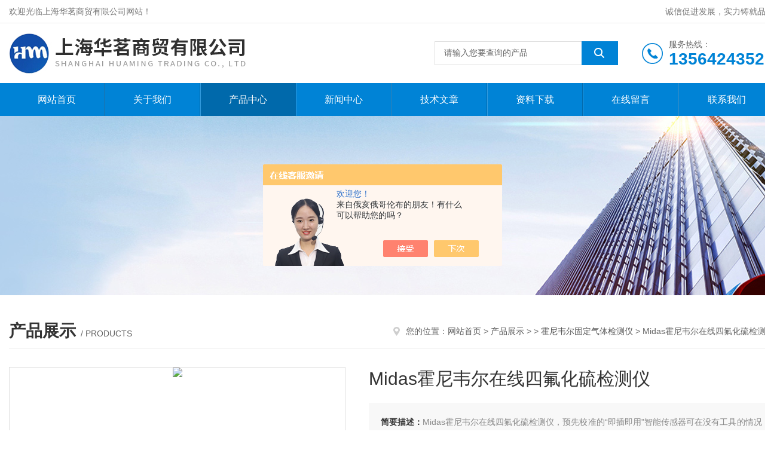

--- FILE ---
content_type: text/html; charset=utf-8
request_url: http://www.huaming1718.com/whfhuaming-Products-15510534/
body_size: 8477
content:
<!DOCTYPE html PUBLIC "-//W3C//DTD XHTML 1.0 Transitional//EN" "http://www.w3.org/TR/xhtml1/DTD/xhtml1-transitional.dtd">
<html xmlns="http://www.w3.org/1999/xhtml">
<head>
<meta http-equiv="Content-Type" content="text/html; charset=utf-8" />
<meta http-equiv="x-ua-compatible" content="ie=edge,chrome=1">
<TITLE>Midas霍尼韦尔在线四氟化硫检测仪-上海华茗商贸有限公司</TITLE>
<META NAME="Keywords" CONTENT="Midas霍尼韦尔在线四氟化硫检测仪">
<META NAME="Description" CONTENT="上海华茗商贸有限公司所提供的Midas霍尼韦尔在线四氟化硫检测仪质量可靠、规格齐全,上海华茗商贸有限公司不仅具有专业的技术水平,更有良好的售后服务和优质的解决方案,欢迎您来电咨询此产品具体参数及价格等详细信息！">
<script src="/ajax/common.ashx" type="text/javascript"></script>
<script src="/ajax/NewPersonalStyle.Classes.SendMSG,NewPersonalStyle.ashx" type="text/javascript"></script>
<script src="/js/videoback.js" type="text/javascript"></script>
<link rel="stylesheet" type="text/css" href="/skins/163597/css/style.css"/>
<link rel="stylesheet" type="text/css" href="/skins/163597/css/swiper.min.css">
<script src="/skins/163597/js/jquery-3.6.0.min.js"></script>
<script src="/skins/163597/js/swiper.min.js"></script>
<!--导航当前状态 JS-->
<script language="javascript" type="text/javascript"> 
	var nav= '3';
</script>
<!--导航当前状态 JS END-->
<link rel="shortcut icon" href="/skins/163597/favicon.ico">
<script type="text/javascript">
    (function(c,l,a,r,i,t,y){
        c[a]=c[a]||function();
        t=l.createElement(r);t.async=1;t.src="https://www.clarity.ms/tag/"+i;
        y=l.getElementsByTagName(r)[0];y.parentNode.insertBefore(t,y);
    })(window, document, "clarity", "script", "ixh5jdqefl");
</script>
<script type="application/ld+json">
{
"@context": "https://ziyuan.baidu.com/contexts/cambrian.jsonld",
"@id": "http://www.huaming1718.com/whfhuaming-Products-15510534/",
"title": "Midas霍尼韦尔在线四氟化硫检测仪",
"pubDate": "2013-11-19T16:54:45",
"upDate": "2025-11-24T16:34:29"
    }</script>
<script type="text/javascript" src="/ajax/common.ashx"></script>
<script src="/ajax/NewPersonalStyle.Classes.SendMSG,NewPersonalStyle.ashx" type="text/javascript"></script>
<script type="text/javascript">
var viewNames = "";
var cookieArr = document.cookie.match(new RegExp("ViewNames" + "=[_0-9]*", "gi"));
if (cookieArr != null && cookieArr.length > 0) {
   var cookieVal = cookieArr[0].split("=");
    if (cookieVal[0] == "ViewNames") {
        viewNames = unescape(cookieVal[1]);
    }
}
if (viewNames == "") {
    var exp = new Date();
    exp.setTime(exp.getTime() + 7 * 24 * 60 * 60 * 1000);
    viewNames = new Date().valueOf() + "_" + Math.round(Math.random() * 1000 + 1000);
    document.cookie = "ViewNames" + "=" + escape(viewNames) + "; expires" + "=" + exp.toGMTString();
}
SendMSG.ToSaveViewLog("15510534", "ProductsInfo",viewNames, function() {});
</script>
<script language="javaScript" src="/js/JSChat.js"></script><script language="javaScript">function ChatBoxClickGXH() { DoChatBoxClickGXH('https://chat.chem17.com',148162) }</script><script>!window.jQuery && document.write('<script src="https://public.mtnets.com/Plugins/jQuery/2.2.4/jquery-2.2.4.min.js" integrity="sha384-rY/jv8mMhqDabXSo+UCggqKtdmBfd3qC2/KvyTDNQ6PcUJXaxK1tMepoQda4g5vB" crossorigin="anonymous">'+'</scr'+'ipt>');</script><script type="text/javascript" src="https://chat.chem17.com/chat/KFCenterBox/163597"></script><script type="text/javascript" src="https://chat.chem17.com/chat/KFLeftBox/163597"></script><script>
(function(){
var bp = document.createElement('script');
var curProtocol = window.location.protocol.split(':')[0];
if (curProtocol === 'https') {
bp.src = 'https://zz.bdstatic.com/linksubmit/push.js';
}
else {
bp.src = 'http://push.zhanzhang.baidu.com/push.js';
}
var s = document.getElementsByTagName("script")[0];
s.parentNode.insertBefore(bp, s);
})();
</script>
</head>

<body>
<!--Top begin-->
<header>
    <div class="header1">
        <div class="w1200 clearfix">
            <div class="fl hyc">欢迎光临上海华茗商贸有限公司网站！</div>
            <div class="fr ppc">诚信促进发展，实力铸就品牌</div>
        </div>
    </div>
    <div class="header2">
        <div class="w1200 clearfix">
            <div class="logo fl">
                <a href="/"><img src="/skins/163597/images/logo.jpg" alt="上海华茗商贸有限公司"></a>
            </div>
            <div class="tel fr">
                <span>服务热线：</span>
                <p>13564243527</p>
            </div>
            <form class="fr search clearfix" action="/products.html" id="form1" name="form1" method="post">
                <input class="input fl" type="text" name="keyword" value="请输入您要查询的产品" autocomplete="off" onfocus="if(this.value=='请输入您要查询的产品'){this.value='';this.style.color='#a4ada9' }" onblur="if(this.value=='') if(this.value=='')">
                <input class="submit fl" type="submit" value="" name="Submit">
            </form>
        </div>
    </div>
    <div class="header3">
        <div class="w1200 clearfix">
            <nav class="fl nav">
                <ul class="yiji clearfix">
                    <li class="fl" id="navId1"><a href="/">网站首页</a></li>
                    <li class="fl" id="navId2"><a href="/aboutus.html">关于我们</a>
                    	<dl>
                        	<dd><a href="/aboutus.html">公司简介</a></dd>
                            <dd><a href="/honor.html">荣誉资质</a></dd>                            
                        </dl>
                    </li>
                    <li class="fl" id="navId3"><a href="/products.html">产品中心</a></li>
                    <li class="fl" id="navId4"><a href="/news.html">新闻中心</a></li>
                    <li class="fl" id="navId5"><a href="/article.html">技术文章</a></li>
                    <li class="fl" id="navId4"><a href="/down.html">资料下载</a></li>
                    <li class="fl" id="navId6"><a href="/order.html">在线留言</a></li>
                    <li class="fl" id="navId7"><a href="/contact.html">联系我们</a></li>
                </ul>
            </nav>
        </div>
    </div>
</header>
<!--Top end-->

<script language="javascript" type="text/javascript">
try {
    document.getElementById("navId" + nav).className = "fl active";
}
catch (e) {}
</script>
<script src="https://www.chem17.com/mystat.aspx?u=whfhuaming"></script>
<div class="ny_banner"><img src="/skins/163597/images/ny_banner.jpg" alt="上海华茗商贸有限公司"></div>

<div id="ny_con">
  <div class="w1200 clearfix">
  	<div class="ny_title"> <span class="left"> <strong>产品展示 </strong>/ products </span> <span class="right"><img src="/skins/163597/images/home.png">您的位置：<a href="/">网站首页</a> &gt; <a href="/products.html">产品展示</a> &gt;  &gt; <a href="/whfhuaming-ParentList-419828/">霍尼韦尔固定气体检测仪</a> &gt; Midas霍尼韦尔在线四氟化硫检测仪 
       
      </span> </div>
    
    <!--pro_detail_main start-->
    <div class="pro_detail_main"> 
        <div class="prodetail_img">    
            <div id="preview">                        
                <div class="jqzoom" id="spec-n1">
                     
                    <div id="ceshi" style="">
                    <img src="http://img74.chem17.com/gxhpic_3cdf56739c/8975028d8e14767f18d78b6f70be002878dc522455f6c748b52a6addbe499bd96c440d2fd230eb7d.png" jqimg="http://img74.chem17.com/gxhpic_3cdf56739c/8975028d8e14767f18d78b6f70be002878dc522455f6c748b52a6addbe499bd96c440d2fd230eb7d.png" />
                    </div>
                   
                </div>
                <div id="spec-n5">
                    <!--<div class="control" id="spec-left">
                        <img src="/Skins/26020/images/left.jpg" />
                    </div>-->
                    <div id="spec-list">
                        <ul class="list-h"  >
                        
                            <li><p><img  onclick="jQuery('.videoItem').hide();mybaidu.window.SetPause();" src="http://img74.chem17.com/gxhpic_3cdf56739c/8975028d8e14767f18d78b6f70be002878dc522455f6c748b52a6addbe499bd96c440d2fd230eb7d_800_800_5.png" alt="" data-zoom-image="http://img74.chem17.com/gxhpic_3cdf56739c/8975028d8e14767f18d78b6f70be002878dc522455f6c748b52a6addbe499bd96c440d2fd230eb7d_800_800_5.png" onload="DrawImage(this,460,300)"></p></li>
                        
                        </ul>
                    </div>
                    <!--<div class="control" id="spec-right">
                        <img src="/Skins/26020/images/right.jpg" />
                    </div>	-->	
                </div>
            </div>
            <script type=text/javascript>
                $(function(){			
                   $("#ceshi").jqueryzoom({
                        xzoom:440,
                        yzoom:440,
                        offset:10,
                        position:"right",
                        preload:1,
                        lens:1
                    });							
                    /*$("#spec-list").jdMarquee({
                        deriction:"left",
                        step:1,
                        speed:4,
                        delay:10,
                        control:true,
                        _front:"#spec-right",
                        _back:"#spec-left"
                    });*/
                    $("#spec-list li").bind("mouseover",function(){
                        var src=$(this).children().children('img').attr("src");
                        $("#ceshi").css("width", "100%");
                        $("#ceshi").css("height", "100%");
                        $("#ceshi").css("position", "");
                        $("#spec-n1 img").eq(0).attr({
                            src:src.replace("\/n5\/","\/n1\/"),
                            jqimg:src.replace("\/n5\/","\/n0\/")
                        });
                        $("#spec-list li p").each(function(){
                            $(this).css({
                                "border":"1px solid #dfdfdf"
                            });
                            })
                        $(this).children('p').css({
                            "border":"1px solid #0083d6"
                        });
                    });	
                })
            </script>
            <script type=text/javascript src="/skins/163597/js/lib.js"></script>
            <script type=text/javascript src="/skins/163597/js/zzsc.js"></script>  
        </div>
    
        
        <div class="pro_detail_text">
            <h1>Midas霍尼韦尔在线四氟化硫检测仪</h1>
            <div class="jyms"><p><span>简要描述：</span>Midas霍尼韦尔在线四氟化硫检测仪，预先校准的“即插即用"智能传感器可在没有工具的情况下对传感器快捷而简易的更换，并且防止操作人员使用错误或废弃传感器错误.</p></div>
            <ul>
            <li><img src="/skins/163597/images/dot.png" /><span>产品型号：</span></li>
            <li><img src="/skins/163597/images/dot.png" /><span>厂商性质：</span>经销商</li>
            <li><img src="/skins/163597/images/dot.png" /><span>更新时间：</span>2025-11-24</li>
            <li><img src="/skins/163597/images/dot.png" /><span>访&nbsp;&nbsp;问&nbsp;&nbsp;量：</span>1369</li>
                
            </ul>
            <div class="pro_detail_btn">
                <a href="#cpzx" class="prodtl_btn1">产品咨询</a><a href="/contact.html" target="_blank" class="prodtl_btn2">联系我们</a>
            </div>
        </div>
        <div class="clear"></div>
    </div>
    <!--pro_detail_main end-->	
   
    <div class="ny_left">
      <div class="in_left"><!--目录-->
        <div class="n_pro_list">
          <div class="proL">
            <div class="ttl"><b>产品分类</b>
              <p>Product category</p>
            </div>
            <ul class="yjk" id="div2">
              
              <li class="yj"><a href="/whfhuaming-ParentList-419828/" class="yja">霍尼韦尔固定气体检测仪</a><a style="cursor:Hand" onclick="showsubmenu('霍尼韦尔固定气体检测仪')" class="dj">点击</a>
                <div id="submenu_霍尼韦尔固定气体检测仪" style="display:none">
                  <ul>
                    
                  </ul>
                </div>
              </li>
              
              <li><a href="/products.html" class="a1">查看全部</a></li>
            </ul>
          </div>
        </div>
      </div>
      <div class="in_left">
        <div class="n_pro_list">
          <div class="proL">
            <div class="ttl"><b>相关文章</b>
              <p>Related articles</p>
            </div>
            <ul class="list_new">
              
              <li><a href="/whfhuaming-Article-3493638/" title="硫化氢在线监测仪是防范硫化氢危害的必装设备">硫化氢在线监测仪是防范硫化氢危害的必装设备</a></li>
              
              <li><a href="/whfhuaming-Article-3488208/" title="安全为先，硫化氢在线监测仪助力危险气体防控">安全为先，硫化氢在线监测仪助力危险气体防控</a></li>
              
              <li><a href="/whfhuaming-Article-3272886/" title="硫化氢在线监测仪在技术上有4大特点">硫化氢在线监测仪在技术上有4大特点</a></li>
              
			  
            </ul>
          </div>
        </div>
      </div>
    </div>
    <div class="ny_right">      
      	<div class="lyNyProDetail_ConTit"><p>详细介绍</p></div>
        <div class="lyNyProDetail_ConText">
            <p><strong> &nbsp; &nbsp; &nbsp;Midas霍尼韦尔在线四氟化硫检测仪</strong><strong>仪器特点：</strong></p><ul class=" list-paddingleft-2"><li><p>可用于40多种气体，并带有两年延长保质期</p></li><li><p>带有内置“电子标定"证书的智能传感器夹头</p></li><li><p>内置1、2级警报以及故障用继电器</p></li><li><p>以太网供电（PoE）通讯和供电平台</p></li><li><p>键盘接口和远程网络浏览器接口</p></li><li><p>连接到任意变送器的热裂解器和LonWorks接口可选模块</p></li><li><p>密码保护菜单管理功能用于维护系统完整性</p></li><li><p>高亮度LED和直观图标显示、超大背光式LCD显示屏</p></li><li><p>工厂校准的传感器可减少频繁的真实气体测试</p></li><li><p>带有故障和状态报告的格力的0-22mA模拟输出</p></li><li><p>ModBus/TCP以太网通讯方式可便捷地连接到控制和报警系统以达到控制连接以及进行服务</p></li><li><p>可到30米取样距离的强有力的采样泵系统（2年使用寿命）</p></li><li><p>交互式训练模拟器工具</p></li><li><p>CE标记的用于全面抗电磁干扰</p></li><li><p>Reflex&reg;传感器工作状态检查以改善探测器工作安全可靠性</p></li><li><p>TempraSure&reg;TM温度补偿基数（视情况而定）</p></li><li><p>浏览传感器历史的状态记录</p></li><li><p>确认气体泄漏以避免误报警的技术</p></li></ul><p><strong>Midas霍尼韦尔在线四氟化硫检测仪</strong></p><p><br/></p> 
        </div>
        
        <div class="lyNyProDetail_ConTit" id="cpzx"><p>产品咨询</p></div>
        <div class="ly_msg">
            <link rel="stylesheet" type="text/css" href="/css/MessageBoard_style.css">
<script language="javascript" src="/skins/Scripts/order.js?v=20210318" type="text/javascript"></script>
<a name="order" id="order"></a>
<div class="ly_msg" id="ly_msg">
<form method="post" name="form2" id="form2">
	<h3>留言框  </h3>
	<ul>
		<li>
			<h4 class="xh">产品：</h4>
			<div class="msg_ipt1"><input class="textborder" size="30" name="Product" id="Product" value="Midas霍尼韦尔在线四氟化硫检测仪"  placeholder="请输入产品名称" /></div>
		</li>
		<li>
			<h4>您的单位：</h4>
			<div class="msg_ipt12"><input class="textborder" size="42" name="department" id="department"  placeholder="请输入您的单位名称" /></div>
		</li>
		<li>
			<h4 class="xh">您的姓名：</h4>
			<div class="msg_ipt1"><input class="textborder" size="16" name="yourname" id="yourname"  placeholder="请输入您的姓名"/></div>
		</li>
		<li>
			<h4 class="xh">联系电话：</h4>
			<div class="msg_ipt1"><input class="textborder" size="30" name="phone" id="phone"  placeholder="请输入您的联系电话"/></div>
		</li>
		<li>
			<h4>常用邮箱：</h4>
			<div class="msg_ipt12"><input class="textborder" size="30" name="email" id="email" placeholder="请输入您的常用邮箱"/></div>
		</li>
        <li>
			<h4>省份：</h4>
			<div class="msg_ipt12"><select id="selPvc" class="msg_option">
							<option value="0" selected="selected">请选择您所在的省份</option>
			 <option value="1">安徽</option> <option value="2">北京</option> <option value="3">福建</option> <option value="4">甘肃</option> <option value="5">广东</option> <option value="6">广西</option> <option value="7">贵州</option> <option value="8">海南</option> <option value="9">河北</option> <option value="10">河南</option> <option value="11">黑龙江</option> <option value="12">湖北</option> <option value="13">湖南</option> <option value="14">吉林</option> <option value="15">江苏</option> <option value="16">江西</option> <option value="17">辽宁</option> <option value="18">内蒙古</option> <option value="19">宁夏</option> <option value="20">青海</option> <option value="21">山东</option> <option value="22">山西</option> <option value="23">陕西</option> <option value="24">上海</option> <option value="25">四川</option> <option value="26">天津</option> <option value="27">新疆</option> <option value="28">西藏</option> <option value="29">云南</option> <option value="30">浙江</option> <option value="31">重庆</option> <option value="32">香港</option> <option value="33">澳门</option> <option value="34">中国台湾</option> <option value="35">国外</option>	
                             </select></div>
		</li>
		<li>
			<h4>详细地址：</h4>
			<div class="msg_ipt12"><input class="textborder" size="50" name="addr" id="addr" placeholder="请输入您的详细地址"/></div>
		</li>
		
        <li>
			<h4>补充说明：</h4>
			<div class="msg_ipt12 msg_ipt0"><textarea class="areatext" style="width:100%;" name="message" rows="8" cols="65" id="message"  placeholder="请输入您的任何要求、意见或建议"></textarea></div>
		</li>
		<li>
			<h4 class="xh">验证码：</h4>
			<div class="msg_ipt2">
            	<div class="c_yzm">
                    <input class="textborder" size="4" name="Vnum" id="Vnum"/>
                    <a href="javascript:void(0);" class="yzm_img"><img src="/Image.aspx" title="点击刷新验证码" onclick="this.src='/image.aspx?'+ Math.random();"  width="90" height="34" /></a>
                </div>
                <span>请输入计算结果（填写阿拉伯数字），如：三加四=7</span>
            </div>
		</li>
		<li>
			<h4></h4>
			<div class="msg_btn"><input type="button" onclick="return Validate();" value="提 交" name="ok"  class="msg_btn1"/><input type="reset" value="重 填" name="no" /></div>
		</li>
	</ul>	
    <input name="PvcKey" id="PvcHid" type="hidden" value="" />
</form>
</div>

        </div>

        <div class="art-next">
                <dl class="shangxia">
                   <dd>上一篇：<a href="/whfhuaming-Products-15510478/">霍尼韦尔固定式Midas正硅酸乙酯监测仪</a> </dd>
                   <dd>下一篇：<a href="/whfhuaming-Products-15510598/">霍尼韦尔固定六氟化硫检测仪Midas</a> </dd>
               </dl>
            </div>
    </div>
  </div>
</div>
<div id="clear"></div>
<!--Foot begin-->
<footer>
    <div class="footer">
        <div class="footer1">
            <div class="w1200 clearfix">
                <div class="foot_nav">
                	<div class="tlt">快速导航</div>
                	<ul><li><a href="/">网站首页</a></li><li><a href="/aboutus.html">关于我们</a></li><li><a href="/products.html">产品中心</a></li><li><a href="/news.html">新闻中心</a></li><li><a href="/article.html">技术文章</a></li><li><a href="/down.html">资料下载</a></li><li><a href="/order.html">在线留言</a></li><li><a href="/contact.html">联系我们</a></li></ul>
                </div>
                <div class="foot_lxfs">
                	<ul>
                    	<li class="lxfs_ico1"><i></i><span>服务热线</span><p>021-35303221</p></li>
                        <li class="lxfs_ico2"><i></i><span>公司地址</span><p>上海杨浦区控江路2075号1020室</p></li>
                        <li class="lxfs_ico3"><i></i><span>电子邮箱</span><p>huaming1718@126.com</p></li>
                    </ul>
                </div>
                <div class="foot_contactus">
                	<div class="tlt">联系我们</div>
                	<p>版权所有 &copy; 上海华茗商贸有限公司 All Rights Reserved<br /><a href="http://beian.miit.gov.cn" target="_blank" rel="nofollow">备案号：沪ICP备20024783号</a><br />技术支持：<a href="https://www.chem17.com" target="_blank" rel="nofollow">化工仪器网</a><br />总访问量：390699&nbsp;&nbsp;&nbsp;&nbsp;&nbsp;&nbsp;<a href="https://www.chem17.com/login" target="_blank" rel="nofollow">管理登陆</a>&nbsp;&nbsp;&nbsp;&nbsp;&nbsp;&nbsp;<a href="/sitemap.xml" target="_blank">sitemap.xml</a></p>
                </div>
                <div class="foot_ewm">
                    <div class="ewm"><img src="/skins/163597/images/code.jpg"></div>
                    <p>扫一扫，加微信</p>
                </div>
                <div class="clear"></div>
            </div>
        </div>
    </div>
</footer>
<!--Foot end-->

<!--网站漂浮 begin-->
<div id="gxhxwtmobile" style="display:none;">13564243527</div>
 <div class="pf_new" style="display:none;">
	<div class="hd"><p>联系我们</p><span>contact us</span><em class="close"></em></div>
    <div class="conn">
    	<div class="lxr">
            <!--<a href="http://wpa.qq.com/msgrd?v=3&amp;uin=1549513854&amp;site=qq&amp;menu=yes" target="_blank" class="qq"><img src="/skins/163597/images/qq.png" title="QQ交谈">QQ交谈</a>-->
            <a onclick="ChatBoxClickGXH()" href="#" class="zx" target="_self"><img src="/skins/163597/images/zx2.png" title="点击这里给我发消息">在线交流</a>
        </div>
        <!--<div class="tel"><p><img src="/skins/163597/images/pf_icon3.png" />咨询电话</p><span>021-35303221</span></div>-->
        <div class="wx"><p><img src="/skins/163597/images/code.jpg" /><i class="iblock"></i></p><span>扫一扫，<em>关注</em>我们</span></div>
    </div>
    <div class="bd"><a href="javascript:goTop();"><p></p><span>返回顶部</span></a></div>
</div>
<div class="pf_new_bx"><p></p><span>联<br />系<br />我<br />们</span><em></em></div>
<!--网站漂浮 end-->

<script type="text/javascript" src="/skins/163597/js/pt_js.js"></script>

<script> document.body.onselectstart=document.body.oncontextmenu=function(){return false;};</script><div style="width:300px;margin:0 auto; padding:20px 0;"> <a target="_blank" href="http://www.beian.gov.cn/portal/registerSystemInfo?recordcode=31011002002622" style="display:inline-block;text-decoration:none;height:20px;line-height:20px;"><img src="http://www.beian.gov.cn/file/ghs.png" style="float:left;"/><p style="float:left;height:20px;line-height:20px;margin: 0px 0px 0px 5px; color:#939393;">沪公网安备 31011002002622号</p></a> </div>

 <script type='text/javascript' src='/js/VideoIfrmeReload.js?v=001'></script>
  
</html>
<script type="text/javascript">   
$(document).ready(function(e) {
    $(".pro_con img").each(function(index, element) {
        $(this).attr('style', 'max-width:100%');
    });
});
</script></body>